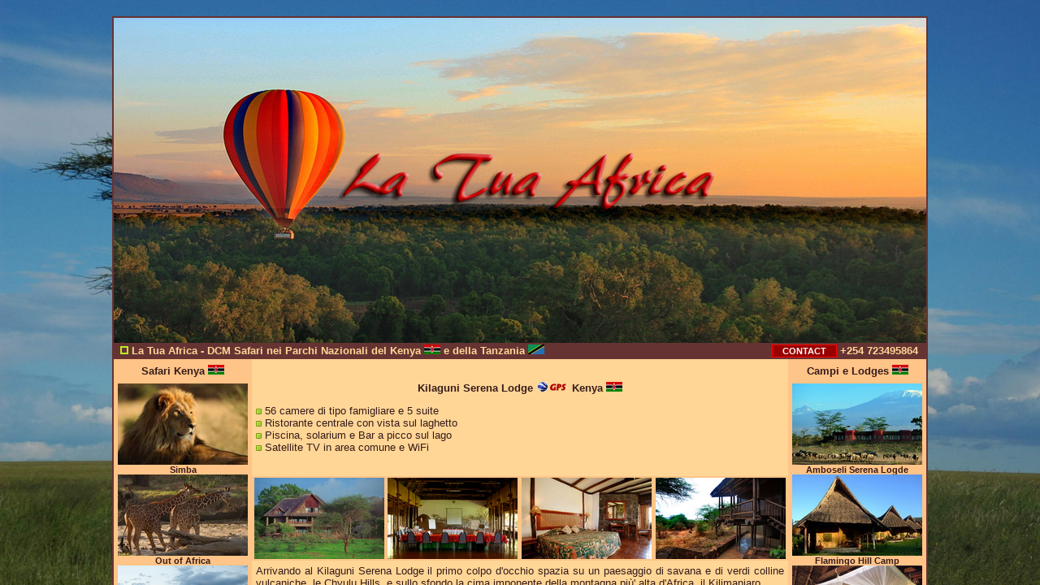

--- FILE ---
content_type: text/html
request_url: https://www.latuaafrica.org/KilaguniSerenaLodge.asp
body_size: 17888
content:
<html>
<head>
<title>La Tua Africa .:.  DCM Safari in Kenya e Tanzania. Paola Pajetta by PaolaSafaris - Tour Operator</title>
<meta name="keywords" content="La Tua Africa, Safari Kenya, Tanzania, Ngorongoro, Serengeti, Masai Mara, Tsavo Est, Tsavo Ovest, Amboseli, Lake Nakuru, Lake Naivasha, Samburu, Paola Pajetta">
<meta name="description" content="La Tua Africa, Safari in Kenya e Tanzania, Ngorongoro, Serengeti, Masai Mara, Tsavo Est, Tsavo Ovest, Amboseli, Lake Nakuru, Lake Naivasha, Samburu. In collaborazione con PaolaSafaris.com di Paola Pajetta">
<meta name="robots" content="index,follow">
<meta name="author" content="Abel Wakaam">
<meta name="copyright" content="Copyright www.LaTuaAfrica.org">
<meta http-equiv="imagetoolbar" content="no">
<link REL="SHORTCUT ICON" HREF="favicon.ico">
<link rel="stylesheet" type="text/css" href="color.css">
<script src="fixedbackground.js" type="text/javascript"></script>
<script type="text/javascript" src="slide.js"></script>
<script>
var immagini=new Array()
function preload()
{
     for (cont=0;cont<preload.arguments.length;cont++)
     {
          immagini[cont]=new Image()
          immagini[cont].src=preload.arguments[cont]
     }
}
preload("bgk.jpg")
</script>
</head>
<script type="text/javascript">
  var viewer = new PhotoViewer();
  viewer.add('/photo/kilaguni_00.jpg');
  viewer.add('/photo/kilaguni_01.jpg');
  viewer.add('/photo/kilaguni_03.jpg');
  viewer.add('/photo/kilaguni_04.jpg');
  viewer.add('/photo/kilaguniSerenaLodge_001.jpg');
  viewer.add('/photo/kilaguniSerenaLodge_002.jpg');
  viewer.add('/photo/kilaguniSerenaLodge_003.jpg');
  viewer.add('/photo/kilaguniSerenaLodge_004.jpg');
  viewer.add('/photo/kilaguniSerenaLodge_005.jpg');
  viewer.add('/photo/kilaguniSerenaLodge_006.jpg');
  viewer.add('/photo/kilaguniSerenaLodge_007.jpg');
  viewer.add('/photo/kilaguniSerenaLodge_008.jpg');
  viewer.add('/photo/kilaguniSerenaLodge_009.jpg');
  viewer.add('/photo/kilaguniSerenaLodge_010.jpg');
  viewer.add('/photo/kilaguniSerenaLodge_011.jpg');
  viewer.add('/photo/kilaguniSerenaLodge_012.jpg');
  viewer.add('/photo/kilaguniSerenaLodge_013.jpg');
  viewer.add('/photo/kilaguniSerenaLodge_014.jpg');
  viewer.add('/photo/kilaguniSerenaLodge_015.jpg');
  viewer.add('/photo/kilaguniSerenaLodge_016.jpg');
  viewer.add('/photo/kilaguniSerenaLodge_017.jpg');
  viewer.add('/photo/kilaguniSerenaLodge_018.jpg');
  viewer.add('/photo/kilaguniSerenaLodge_019.jpg');
  viewer.add('/photo/kilaguniSerenaLodge_020.jpg');
  viewer.add('/photo/kilaguniSerenaLodge_021.jpg');
</script>
<body onload="fixedBackground('bgk.jpg')" leftmargin="0" topmargin="0" marginwidth="0" marginheight="0">
<div align="center"> 
  <table width="100%" border="0" cellspacing="0" cellpadding="0">
    <tr>
      <td>
        <div align="center"><img src="null.gif" width="14" height="20"></div>
      </td>
    </tr>
  </table>
  <table width="1000" border="1" cellspacing="0" cellpadding="0" bordercolor="#663333" align="center">
    <tr> 
      <td valign="top" bgcolor="#ffd696"> 
        <div align="center"> 
          <table width="100%" border="0" cellspacing="0" cellpadding="0">
            <tr> 
              <td><table width="1000" border="0" cellspacing="0" cellpadding="0">
  <tr>
    <td><a href="http://www.latuaafrica.org"><img src="up.jpg" width="1000" height="400" border="0" alt="La Tua Africa - Safari in Kenya"></a></td>
  </tr>
</table>
</td>
            </tr>
          </table>
		  
<table width="100%" border="0" cellspacing="0" cellpadding="0" height="20">
  <tr> 
    <td bgcolor="#663333" width="69%"> 
      <div align="left"><b><font color="#ffd696"> <a href="modulo.asp"><img src="latuaafrica.gif" width="4" height="4" border="0"></a> 
        <a href="info.asp"><img src="icon_green.gif" width="10" height="10" border="0"></a> 
        La Tua Africa - DCM Safari nei Parchi Nazionali del Kenya <a href="kenya.asp"><img src="flag_kenya.jpg" width="20" height="12" border="0"></a> 
        e della Tanzania <a href="tanzania.asp"><img src="flag_tanzania.jpg" width="20" height="12" border="0"></a></font></b></div>
    </td>
    <td bgcolor="#663333" width="31%"> 
      <div align="right"><font color="#ffd696"> 
        <input type="button" value="CONTACT" onClick="location.href='modulo.asp'" onMouseOver="this.style.background='#BB0000'" onMouseOut="this.style.background='#990000'" style=" font-family: Verdana, Arial, Helvetica, sans-serif; background-color: #990000; color: #FFFFFF; font-size: 8pt; width: 80px; font-weight: bold; border: 1px ridge #FF0000" name="button">
        <b>+254 723495864<a href="admin.asp"><img src="latuaafrica.gif" width="10" height="10" border="0"></a> 
        </b></font></div>
    </td>
  </tr>
</table>
          

          <table width="100%" border="0" cellspacing="0" cellpadding="0">
            <tr>
              <td width="170" background="bgd.gif" valign="top"> 
                <div align="center">
                   
<table width="170" border="0" cellspacing="0" cellpadding="0">
  <tr>
    <td height="30">
      <div align="center"><b> Safari Kenya <a href="kenya.asp"><img src="flag_kenya.jpg" width="20" height="12" border="0" alt="Kenya"></a></b></div>
    </td>
  </tr>
</table>
<table class="menu" width="170" border="0" cellspacing="0" cellpadding="0">
  <tr> 
    <td> 
      <div align="center"><a href="safari_a.asp"><img src="photo/tsavo_est_00_i.jpg" width="160" height="100" border="0" alt="Safari Simba"></a></div>
    </td>
  </tr>
  <tr> 
    <td> 
      <div align="center"><b>Simba</b></div>
    </td>
  </tr>
  <tr> 
    <td> 
      <div align="center"><a href="safari_b.asp"><img src="photo/samburu_00_i.jpg" width="160" height="100" border="0" alt="Safari Out of Africa"></a></div>
    </td>
  </tr>
  <tr> 
    <td> 
      <div align="center"><b>Out of Africa</b></div>
    </td>
  </tr>
  <tr> 
    <td> 
      <div align="center"><a href="safari_c.asp"><img src="photo/tsavo_ovest_00_i.jpg" width="160" height="100" border="0" alt="Safari Hemingway"></a></div>
    </td>
  </tr>
  <tr> 
    <td> 
      <div align="center"><b>Hemingway</b></div>
    </td>
  </tr>
  <tr> 
    <td> 
      <div align="center"><a href="safari_d.asp"><img src="photo/kilimanjaro_00_i.jpg" width="160" height="100" border="0" alt="Safari Discovery"></a></div>
    </td>
  </tr>
  <tr> 
    <td> 
      <div align="center"><b>Discovery</b></div>
    </td>
  </tr>
  <tr> 
    <td> 
      <div align="center"><a href="safari_e.asp"><img src="photo/nakuru_00_i.jpg" width="160" height="100" border="0" alt="Safari Flamingo"></a></div>
    </td>
  </tr>
  <tr> 
    <td> 
      <div align="center"><b>Flamingo</b></div>
    </td>
  </tr>
  <tr> 
    <td> 
      <div align="center"><a href="safari_g.asp"><img src="photo/swara_safari.jpg" width="160" height="100" border="0" alt="Swara Safari"></a></div>
    </td>
  </tr>
  <tr> 
    <td> 
      <div align="center"><b>Swara </b></div>
    </td>
  </tr>
  <tr> 
    <td> 
      <div align="center"><a href="safari_f.asp"><img src="img_6.jpg" width="160" height="100" border="0" alt="Safari Dreaming of Africa"></a></div>
    </td>
  </tr>
  <tr> 
    <td> 
      <div align="center"><b>Dreaming of Africa</b></div>
    </td>
  </tr>
</table>

                </div>
              </td>
              <td height="400" valign="top"> 
                <div align="center"> 
                  <table width="100%" border="0" cellspacing="5" cellpadding="0">
                    <tr>
                      <td height="134"> 
                        <p align="center"><b>Kilaguni Serena Lodge <a href="gps/KilaguniSerenaLodge.kml"><img src="gps.gif" width="40" height="12" border="0" alt="GPS"></a> 
                          Kenya <a href="kenya.asp"><img src="flag_kenya.jpg" width="20" height="12" border="0" alt="Kenya"></a></b></p>
                        <p><img src="point.gif" width="7" height="7"> 56 camere 
                          di tipo famigliare e 5 suite<br>
                          <img src="point.gif" width="7" height="7"> Ristorante 
                          centrale con vista sul laghetto<br>
                          <img src="point.gif" width="7" height="7"> Piscina, 
                          solarium e Bar a picco sul lago<br>
                          <img src="point.gif" width="7" height="7"> Satellite 
                          TV in area comune e WiFi </p>
                          </td>
                    </tr>
                  </table>
				  <table width="100%" border="0" cellspacing="2" cellpadding="0" background="bgd.gif">
                    <tr> 
                      <td> 
                        <div align="center"><a href="javascript:void(viewer.show(0))"><img src="photo/kilaguni_00_i.jpg" width="160" height="100" border="0"></a></div>
                      </td>
                      <td> 
                        <div align="center"><a href="javascript:void(viewer.show(0))"><img src="photo/kilaguni_01_i.jpg" width="160" height="100" border="0"></a></div>
                      </td>
                      <td> 
                        <div align="center"><a href="javascript:void(viewer.show(0))"><img src="photo/kilaguni_03_i.jpg" width="160" height="100" border="0"></a></div>
                      </td>
                      <td> 
                        <div align="center"><a href="javascript:void(viewer.show(0))"><img src="photo/KilaguniSerenaLodge_004_i.jpg" width="160" height="100" border="0"></a></div>
                      </td>
                    </tr>
                  </table>
                  <table width="100%" border="0" cellspacing="5" cellpadding="0">
                    <tr>
                      <td valign="top"> 
                        <div> 
                          <p>Arrivando al Kilaguni Serena Lodge il primo colpo 
                            d'occhio spazia su un paesaggio di savana e di verdi 
                            colline vulcaniche, le Chyulu Hills, e sullo sfondo 
                            la cima imponente della montagna pi&ugrave;' alta 
                            d'Africa, il Kilimanjaro. </p>
                          <p>Questo classico lodge costruito in pietra (ricavata 
                            dagli affioramenti rocciosi di una vallata chiamata 
                            &quot;il luogo del giovane rinoceronte&quot;) si affaccia 
                            su una pozza d'acqua dove arrivano ogni giorno per 
                            abbeverarsi gruppi numerosi di elefanti, bufali e 
                            una grande variet&agrave; di gazzelle, impala d'acqua 
                            e zebre</p>
                          <p>E' una delle prime strutture alberghiere edificate 
                            in un Parco Nazionale. Il lodge &egrave; fresco, tranquillo 
                            e silenzioso, ed anche il punto ideale di partenza 
                            per i safari fotografici nel Parco Nazionale dello 
                            Tsavo Ovest. </p>
                          <p>La grande terrazza panoramica della zona ristorante 
                            e del bar permette di restare comodamente seduti ed 
                            ammirare lo stupendo scenario di colline ed animali 
                            che arrivano alla pozza d'acqua.</p>
                          <p>Le camere sono spaziose, dotate di bagno e di tutti 
                            i comforts nello stille della catena Serena Hotels. 
                            Alcune si affacciano con le loro verande direttamente 
                            sul laghetto, mentre altre godono della splendida 
                            vista delle colline vulcaniche Chyulu.</p>
                          <p>Da visitare nei dintorni, accompagnati dai rangers 
                            del Kenya Wildlife Service, escursioni trekking al 
                            vulcano e visite guidate alle Mzima Springs, un insieme 
                            di laghetti cristallini, alimentati dalle acque di 
                            fusione del monte Kilimanjaro, in cui nuotano molti 
                            ippopotami che possono essere avvistati da vicino 
                            attraverso un apposito osservatorio.<br>
                          </p>
                          </div>
                      </td>
                    </tr>
                  </table>
                  
                  <a href="javascript:self.history.go(-1)"><img src="freccia_sx.gif" width="15" height="15" border="0"></a></div>
              </td>
              <td width="170" background="bgd.gif" valign="top"> 
                <div align="center">
                   
<table width="170" border="0" cellspacing="0" cellpadding="0">
  <tr> 
    <td height="30"> 
      <div align="center"><b>Campi e Lodges <a href="kenya.asp"><img src="flag_kenya.jpg" width="20" height="12" border="0" alt="Kenya"></a></b></div>
    </td>
  </tr>
</table>
<table class="menu" width="170" border="0" cellspacing="0" cellpadding="0">
  <tr> 
    <td> 
      <div align="center"><a href="AmboseliSerenaLodge.asp"><img src="photo/amboseli_01_i.jpg" width="160" height="100" border="0" alt="Amboseli Serena Lodge"></a></div>
    </td>
  </tr>
  <tr> 
    <td> 
      <div align="center"><b>Amboseli Serena Logde</b></div>
    </td>
  </tr>
  <tr> 
    <td> 
      <div align="center"><a href="FlamingoHillCamp.asp"><img src="photo/flamingohill_00_i.jpg" width="160" height="100" border="0" alt="Flamingo Hill Camp"></a></div>
    </td>
  </tr>
  <tr> 
    <td> 
      <div align="center"><b>Flamingo Hill Camp</b></div>
    </td>
  </tr>
  <tr> 
    <td> 
      <div align="center"><a href="GaldessaCamp.asp"><img src="photo/galdessa_00_i.jpg" width="160" height="100" border="0" alt="Galdessa Camp"></a></div>
    </td>
  </tr>
  <tr> 
    <td> 
      <div align="center"><b>Galdessa Camp</b></div>
    </td>
  </tr>
  <tr> 
    <td> 
      <div align="center"><a href="KilaguniSerenaLodge.asp"><img src="photo/kilaguni_00_i.jpg" width="160" height="100" border="0" alt="Kilaguni Serena Lodge"></a></div>
    </td>
  </tr>
  <tr> 
    <td> 
      <div align="center"><b>Kilaguni Serena Lodge</b></div>
    </td>
  </tr>
  <tr> 
    <td> 
      <div align="center"><a href="ElephantPepperCamp.asp"><img src="photo/ElephantPepperCamp_00_i.jpg" width="160" height="100" alt="Elephant Pepper Camp" border="0"></a></div>
    </td>
  </tr>
  <tr> 
    <td> 
      <div align="center"><b>Elephant Pepper Camp</b></div>
    </td>
  </tr>
  <tr> 
    <td> 
      <div align="center"><a href="SamburuGameLodge.asp"><img src="photo/samburu_lodge_00_i.jpg" width="160" height="100" border="0" alt="Samburu Game Lodge"></a></div>
    </td>
  </tr>
  <tr> 
    <td> 
      <div align="center"><b>Samburu Game Lodge</b></div>
    </td>
  </tr>
  <tr>
    <td>
      <div align="center"><a href="LionsBluffLodge.asp"><img src="photo/LionsBluffLodge_00_i.jpg" width="160" height="100" border="0" alt="Lions Bluff Lodge"></a></div>
    </td>
  </tr>
  <tr>
    <td>
      <div align="center"><b>Lions Bluff Lodge</b></div>
    </td>
  </tr>
</table>

                </div>
              </td>
            </tr>
          </table>
        </div>
      </td>
    </tr>
    <tr>
      <td valign="top" height="20">
<table class="menu" width="100%" border="0" cellspacing="0" cellpadding="0">
  <tr> 
    <td bgcolor="#663333" height="20" width="180"> 
      <div align="center"><font color="#E1F4E1"><b><font color="#ffd696"> Visitatori: 
        476097 <img src="blinker.gif" width="3" height="3"></font></b></font></div>
    </td>
    <td bgcolor="#663333" height="20"> 
      <div align="center"><font color="#ffd696"><b> <img src="point.gif" width="7" height="7"> 
        La Tua Africa <img src="point.gif" width="7" height="7"></b></font></div>
    </td>
    <td bgcolor="#663333" height="20" width="180"> 
      <div align="center"><font color="#ffd696"><a href="http://www.esplorazione.net" target="_blank"><img src="latuaafrica.gif" width="10" height="10" border="0"></a> 
        &copy; <b>Abel Wakaam</b> <a href="http://www.rossoscarlatto.com" target="_blank"><img src="icon_green.gif" width="10" height="10" border="0"></a></font></div>
    </td>
  </tr>
</table>
</td>
    </tr>
  </table>
  <table width="100%" border="0" cellspacing="0" cellpadding="0">
    <tr> 
      <td> 
        <div align="center"><img src="null.gif" width="14" height="20"></div>
      </td>
    </tr>
  </table>
</div>
</body>
<script language="Javascript">
function disableSelection (element) { 
  if (typeof element.onselectstart!="undefined")
     element.onselectstart=function(){return false}
   else if (typeof element.style.MozUserSelect!="undefined")
     element.style.MozUserSelect="none";
   else
     element.onmousedown=function(){return false}
   element.style.cursor = "default"
 }
</script> 

<script language="Javascript">
   disableSelection(document.body);
   disableSelection(document.getElementById("Div"));
</script> 
<script language="javascript">
function click() 
{
if (event.button==2) 
{ alert('� Copyright 2019 Tutti i diritti riservati [www.LaTuaAfrica.org]') 
} 
} 
document.onmousedown=click 
</script>
<script language="javascript">
function click() 
{
if (event.button==2) 
{ alert('� Copyright 2019 Tutti i diritti riservati [www.LaTuaAfrica.org]') 
} 
} 
document.onmousedown=click 
</script>
<script language="JavaScript">
<!--
defaultStatus = "� Copyright 2019 Tutti i diritti riservati [www.LaTuaAfrica.org] "
//-->
</script>   
</html>


--- FILE ---
content_type: text/css
request_url: https://www.latuaafrica.org/color.css
body_size: 1046
content:
#BARRA
{
    overflow: Auto;
    background-color: #ffd696;
    color: #000000;
    font: Normal 12px Verdana;
    width: 650px;
    height: 130px;
    margin: 0px;
    padding: 2px;
    border: Solid 0px #000000;
    scrollbar-base-color: #663333;
    scrollbar-arrow-color: #ffd696;
    scrollbar-track-color: #ffd696;

}
body{
	 scrollbar-base-color:#663333;
	 scrollbar-arrow-color:#ffd696;
	 font-family : verdana, Arial, Helvetica, sans-serif;
     text-align: justify;
	 font-size : 10pt;
     color : #361B1B;
     }

TABLE{
     font-family : verdana, Arial, Helvetica, sans-serif;
     text-align: justify;
	 font-size : 10pt;
     color : #361B1B;
     }
.Menu{
     font-family : verdana, Arial, Helvetica, sans-serif;
	 font-size : 8pt;
     color : #361B1B;
     }
.Title{
     font-family : verdana, Arial, Helvetica, sans-serif;
	 font-size : 11pt;
     color : #361B1B;
     }		
A:link
	{
	COLOR: #361B1B 
	FONT-WEIGHT: bold; 
	TEXT-DECORATION: none;
	}

A:visited 
	{
	COLOR: #361B1B; 
	FONT-WEIGHT: bold; 
	TEXT-DECORATION: none;
	}

A:hover 
	{
	COLOR: #361B1B; 
	FONT-WEIGHT: bold; 
	TEXT-DECORATION: underline;
	}

a
	{
	z-index:10;
	}





--- FILE ---
content_type: application/javascript
request_url: https://www.latuaafrica.org/fixedbackground.js
body_size: 730
content:

  var backgroundset=false;   // do not change, for internal use only

  function fixedBackground(url)
  {
    if(!backgroundset)
    {
      document.body.style.overflow = 'hidden';
      document.body.style.padding  = '0px';
      document.body.style.margin   = '0px';

      var overlay = document.createElement('DIV');
      overlay.style.position    = 'absolute';
      overlay.style.top         = '0px';
      overlay.style.left        = '0px';
      overlay.style.height      = '100%';
      overlay.style.width       = '100%';
      overlay.style.overflow    = 'auto';

      overlay.innerHTML         = document.body.innerHTML;
      document.body.innerHTML   = '<img id="background" height="100%"  width="100%" src="' + url + '" style="left: 0; bottom: 0; right: 0; top: 0; z-index: 0" />';

      document.body.appendChild(overlay);

      backgroundset=true;
    }
    else
      background.src=url;
  }


--- FILE ---
content_type: application/javascript
request_url: https://www.latuaafrica.org/slide.js
body_size: 13671
content:

var MESSAGES = {
  "format.date":                     "dd/MM/yyyy",
  "format.time":                     "h:mm a",

  "photoviewer.toolbar.first":       "Go to Start (Home)",
  "photoviewer.toolbar.prev":        "Previous Photo (Left arrow)",
  "photoviewer.toolbar.slideShow":   "Start/Pause Slide Show (Space)",
  "photoviewer.toolbar.next":        "Next Photo (Right arrow)",
  "photoviewer.toolbar.last":        "Go to End (End)",
  "photoviewer.toolbar.email":       "Email Photo",
  "photoviewer.toolbar.permalink":   "Link to Photo",
  "photoviewer.toolbar.close":       "Close (Esc)",
  "photoviewer.email.subject.photo": "Photo",

  "gallery.nophotos":                "No photos",
  "gallery.thumbs.start":            "Start",
  "gallery.thumbs.end":              "End",
  "gallery.toolbar.first":           "First Photo",
  "gallery.toolbar.prev":            "Previous Photo",
  "gallery.toolbar.view":            "View Photo",
  "gallery.toolbar.next":            "Next Photo",
  "gallery.toolbar.last":            "Last Photo",
  "gallery.view.full":               "Maximize Window",
  "gallery.view.photo":              "Show Photo Only",
  "gallery.view.text":               "Show Description Only",
  "gallery.view.close":              "Close Window"
};

var agent=navigator.userAgent.toLowerCase();var IE=(agent.indexOf("msie")!=-1&&agent.indexOf("opera")==-1);var IE7=(agent.indexOf("msie 7")!=-1);var IE8=(agent.indexOf("msie 8")!=-1);var OPERA=(agent.indexOf("opera")!=-1);var SAFARI=(agent.indexOf("safari")!=-1);var FIREFOX=(agent.indexOf("gecko")!=-1);var STRICT_MODE=(document.compatMode=="CSS1Compat");var _DOMAIN=undefined;var GALLERY_W=650;var GALLERY_H=530;if(USE_GOOGLE_MAPS==undefined){var USE_GOOGLE_MAPS=true;}
var USE_OLD_MAPS=!USE_GOOGLE_MAPS;var TESTING=false;var log=getLogger();if(document.location.href.indexOf("#jslog")!=-1)
log.enable();function Logger(){this.enable=loggerEnable;this.clear=loggerClear;this.log=loggerLog;this.debug=loggerDebug;this.info=loggerInfo;this.error=loggerError;var console=undefined;try{console=document.createElement("textarea");console.style.display="none";console.style.position="absolute";console.style.right="2px";console.style.bottom="2px";console.style.width="23em";console.style.height="40em";console.style.fontFamily="monospace";console.style.fontSize="9px";console.style.color="#000000";setOpacity(console,0.7);console.border="1px solid #808080";console.ondblclick=clearLogger;}catch(e){}
this.console=console;this.enabled=false;this.logTimeStart=getTimeMillis();}
function getLogger(){var log=undefined;var win=window;while(log==undefined){try{log=win.document.log;}catch(e){break;}
if(win==win.parent)
break;win=win.parent;}
if(log==undefined){log=new Logger();document.log=log;}
return log;}
function clearLogger(){getLogger().clear();}
function loggerEnable(){if(this.enabled||this.console==undefined)
return;if(window.document.body!=undefined){window.document.body.appendChild(this.console);this.console.style.display="";this.enabled=true;}}
function loggerDebug(msg){this.log("DEBUG",msg);}
function loggerInfo(msg){this.log("INFO",msg);}
function loggerError(msg,e){this.log("ERROR",msg,e);}
function loggerLog(level,msg,e){if(!this.enabled||this.console==undefined)
return;var millis=(getTimeMillis()-this.logTimeStart)+"";while(millis.length<6)
millis+=" ";var m=millis+" ";if(msg!=undefined)
m+=msg+" ";if(e!=undefined)
m+=e.name+": "+e.message;this.console.value+=m+"\n";}
function loggerClear(){if(!this.enabled||this.console==undefined)
return;this.console.value="";}
function getTimeMillis(){var t=new Date();return Date.UTC(t.getFullYear(),t.getMonth(),t.getDay(),t.getHours(),t.getMinutes(),t.getSeconds(),t.getMilliseconds());}
function getEvent(event){return(event!=undefined?event:window.event);}
function preventDefault(event){if(event.stopEvent)
event.stopEvent();if(event.preventDefault){event.preventDefault();event.stopPropagation();}else{event.returnValue=false;event.cancelBubble=true;}}
function getEventTarget(event){if(event==undefined)
return undefined;if(event.srcElement!=undefined)
return event.srcElement;else
return event.target;}
function getMousePosition(event){event=getEvent(event);var scrollLeft=window.pageXOffset;if(scrollLeft==undefined||scrollLeft===0)
scrollLeft=window.document.documentElement.scrollLeft;if(scrollLeft==undefined||scrollLeft===0)
scrollLeft=window.document.body.scrollLeft;var scrollTop=window.pageYOffset;if(scrollTop==undefined||scrollTop===0)
scrollTop=window.document.documentElement.scrollTop;if(scrollTop==undefined||scrollTop===0)
scrollTop=window.document.body.scrollTop;var x=event.clientX+scrollLeft;var y=event.clientY+scrollTop;return{x:x,y:y};}
function getResponse(url,async,getXML,callback,data){var req=undefined;try{req=new ActiveXObject("Msxml2.XMLHTTP");}catch(e1){try{req=new ActiveXObject("Microsoft.XMLHTTP");}catch(e2){req=new XMLHttpRequest();}}
if(req==undefined){log.error("Failed to initialize XML/HTTP");return undefined;}
req.open("GET",url,async);if(!async){req.send(undefined);if(req.readyState!=4){log.error("Request failed: "+req.readyState);return undefined;}
if(!getXML)
return req.responseText;else
return req.responseXML;}else{pollResponse(req,callback,data);req.send(undefined);return undefined;}}
function pollResponse(req,callback,data){if(req.readyState!=4)
window.setTimeout(function(){pollResponse(req,callback,data);},100);else
callback(req,data);}
function getDOMLocation(node){var x=node.offsetLeft;var y=node.offsetTop;while(node.offsetParent){x=x+node.offsetParent.offsetLeft;y=y+node.offsetParent.offsetTop;if(node==document.getElementsByTagName('body')[0]){break;}else{node=node.offsetParent;}}
return{x:x,y:y};}
function getElementsByTagName(node,tag){if(node==undefined)
return undefined;if(IE){return node.getElementsByTagName(tag);}
if(tag.indexOf(":")!=-1){tag=tag.split(":")[1];}
return node.getElementsByTagNameNS("*",tag);}
function getFirstElementsValue(node,tag){if(node==undefined)
return undefined;var nodes=getElementsByTagName(node,tag);if(nodes.length===0)
return undefined;else
return getElementValue(nodes[0]);}
function findDOMElement(id){var el=undefined;var win=window;while(el==undefined){try{el=win.document.getElementById(id);}catch(e){break;}
if(win===win.parent){break;}
win=win.parent;}
return el;}
function getElementValue(node){var i;var val="";for(i=0;i<node.childNodes.length;i++){if(node.childNodes[i].nodeValue!==null)
val+=node.childNodes[i].nodeValue;}
return val;}
function trim(str){if(str==undefined)
return undefined;return str.replace(/^\s*([\s\S]*\S+)\s*$|^\s*$/,'$1');}
function trimToLen(str,len){if(str==undefined){return undefined;}
if(str.length>len){str=str.substring(0,len)+"...";}
return str;}
function getRootWindow(){var win=window;while(win!=undefined){try{if(win===win.parent){break;}else if(win.parent!=undefined&&win.parent.document.location.href.indexOf("/selenium-server/")!=-1){break;}
win=win.parent;}catch(e){win.permissionDenied=true;break;}}
return win;}
function getURLParams(){var i,params=[];var url=window.location.search;if(url==undefined||url.length===0)
return undefined;url=url.substring(1);var namevals=url.replace(/\+/g," ").split("&");for(i=0;i<namevals.length;i++){var name,val;var pos=namevals[i].indexOf("=");if(pos!=-1){name=namevals[i].substring(0,pos);try
{val=decodeURIComponent(namevals[i].substring(pos+1));}
catch(e)
{val=unescape(namevals[i].substring(pos+1));}}else{name=namevals[i];val=undefined;}
params[name]=val;}
return params;}
function joinLists(list1,list2){var i;var size=0;var result=[];if(list1!=undefined&&list1.length>0){for(i=0;i<list1.length;i++)
result[i]=list1[i];size=list1.length;}
if(list2!=undefined&&list2.length>0){for(i=0;i<list2.length;i++)
result[i+size]=list2[i];}
return result;}
function setCookie(name,value,expire){var expiry=(expire==undefined)?"":("; expires="+expire.toGMTString());document.cookie=name+"="+value+expiry;}
function getCookie(name){if(document.cookie==undefined||document.cookie.length===0)
return undefined;var search=name+"=";var index=document.cookie.indexOf(search);if(index!=-1){index+=search.length;var end=document.cookie.indexOf(";",index);if(end==-1)
end=document.cookie.length;return unescape(document.cookie.substring(index,end));}}
function removeCookie(name){var today=new Date();var expires=new Date();expires.setTime(today.getTime()-1);setCookie(name,"",expires);}
function getMessage(id){if(MESSAGES[id]==undefined){return"("+id+")";}else{return MESSAGES[id];}}
function localizeNodeAttribs(node){var i;if(node==undefined)
return;if(node.alt!=undefined&&node.alt.indexOf("#")===0){node.alt=getMessage(node.alt.substring(1));}
if(node.title!=undefined&&node.title.indexOf("#")===0){node.title=getMessage(node.title.substring(1));}
if(node.childNodes!=undefined){for(i=0;i<node.childNodes.length;i++){localizeNodeAttribs(node.childNodes[i]);}}}
function padNumber(n,pad){n=n+"";while(n.length<pad){n="0"+n;}
return n;}
function isArray(obj){if(obj instanceof Array)
return true;else
return false;}
function simpleDateFormatter(date,pattern){var d=pattern;d=d.replace(/yyyy/g,date.getFullYear());d=d.replace(/yy/g,padNumber(date.getFullYear()%100,2));d=d.replace(/MM/g,padNumber(date.getMonth()+1,2));d=d.replace(/M/g,date.getMonth()+1);d=d.replace(/dd/g,padNumber(date.getDate(),2));d=d.replace(/d/g,date.getDate());d=d.replace(/HH/g,padNumber(date.getHours(),2));d=d.replace(/H/g,date.getHours());d=d.replace(/hh/g,padNumber(date.getHours()%12,2));d=d.replace(/h/g,date.getHours()%12);d=d.replace(/mm/g,padNumber(date.getMinutes(),2));d=d.replace(/m/g,date.getMinutes());d=d.replace(/ss/g,padNumber(date.getSeconds(),2));d=d.replace(/s/g,date.getSeconds());var am=(date.getHours()<12?"AM":"PM");d=d.replace(/a/g,am);return d;}
function formatDateTime(date){if(date==undefined)
return undefined;return formatDate(date)+" "+formatTime(date);}
function formatDate(date){var datePattern=getMessage("format.date");return simpleDateFormatter(date,datePattern);}
function formatTime(date){var timePattern=getMessage("format.time");return simpleDateFormatter(date,timePattern);}
function parseISOTime(strTime){if(strTime==undefined)
return undefined;var isoRE=/^(\d{4})-(\d\d)-(\d\d)T(\d\d):(\d\d):(\d\d)(\.\d{3})?([Z+-])?(\d\d)?:?(\d\d)?$/;if(!isoRE.test(strTime)){return undefined;}else{return new Date(RegExp.$1,RegExp.$2-1,RegExp.$3,RegExp.$4,RegExp.$5,RegExp.$6);}}
function setOpacity(elt,opacity){if(IE){elt.style.filter="alpha(opacity="+parseInt(opacity*100)+")";}
elt.style.KhtmlOpacity=opacity;elt.style.opacity=opacity;}
function validCoordinates(lat,lon){if(Math.abs(lat)>90||Math.abs(lon)>180){return false;}
if(lat===0.0&&lon===0.0){return false;}
return true;}
function isHosted(){var host=document.location.host;if(host==undefined)
host="";return((host.indexOf("triptracker.net")==-1||host.indexOf("slideshow.triptracker.net")!=-1)&&host.indexOf("rtvslo.si")==-1&&host!="localhost"&&!checkDomain());}
function checkDomain(){try{if(_DOMAIN==undefined)
return false;var protocol=document.location.protocol;if(protocol==undefined)
protocol="http:";var host=document.location.host;if(host==undefined)
host="";host=host.toLowerCase();if(protocol.toLowerCase().indexOf("file")===0){return true;}
var pos=host.lastIndexOf(":");if(pos!=-1){host=host.substring(0,pos);}
if(host.indexOf("www.")===0){host=host.substring(4);}
if(host===""||host=="localhost"||host=="127.0.0.1")
return true;var domain=_DOMAIN.toLowerCase();pos=domain.indexOf("://");if(pos!=-1){domain=domain.substring(pos+3);}
pos=domain.indexOf("/");if(pos!=-1){domain=domain.substring(0,pos);}
if(domain.indexOf("www.")===0){domain=domain.substring(4);}
if(host==domain){return true;}else if(new RegExp(domain).test(host)){return true;}
return false;}catch(e){return true;}}
function getWindowSize(win){var availW=win.innerWidth;if(availW==undefined||availW===0||isNaN(availW))
availW=win.document.documentElement.clientWidth;if(availW==undefined||availW===0||isNaN(availW))
availW=win.document.body.clientWidth;var availH=win.innerHeight;if(availH==undefined||availH===0||isNaN(availH))
availH=win.document.documentElement.clientHeight;if(availH==undefined||availH===0||isNaN(availH))
availH=win.document.body.clientHeight;return{w:availW,h:availH};}
function getDocumentSize(win){var winSize=getWindowSize(win);var scrollPos=getScrollPos(win);var w=winSize.w+scrollPos.left;var h=winSize.h+scrollPos.top;w=Math.max(w,win.document.body.offsetWidth);h=Math.max(h,win.document.body.offsetHeight);w=Math.max(w,win.document.body.scrollWidth);h=Math.max(h,win.document.body.scrollHeight);return{w:w,h:h};}
function getScrollPos(win){var scrollTop=win.pageYOffset;if(scrollTop==undefined||scrollTop===0)
scrollTop=win.document.documentElement.scrollTop;if(scrollTop==undefined||scrollTop===0)
scrollTop=win.document.body.scrollTop;var scrollLeft=win.pageXOffset;if(scrollLeft==undefined||scrollLeft===0)
scrollLeft=win.document.documentElement.scrollLeft;if(scrollLeft==undefined||scrollLeft===0)
scrollLeft=win.document.body.scrollLeft;return{top:scrollTop,left:scrollLeft};}
var CLEAR_EVENTS=["onclick","ondblclick","onkeydown","onkeypress","onmousedown","onmouseup","onmousemove","onmouseover","onmouseout","onmousewheeldown","oncontextmenu"];function clearEvents(){var i,j;var count=0;if(document.all==undefined)
return;for(i=0;i<document.all.length;i++){for(j=0;j<CLEAR_EVENTS.length;j++){var event=document.all[i][CLEAR_EVENTS[j]];if(event!=undefined){document.all[i][CLEAR_EVENTS[j]]=null;count++;}}}}
if(window.attachEvent)
window.attachEvent("onunload",clearEvents);function getGallery(){var gallery=undefined;var win=window;while(gallery==undefined){try{gallery=win.document.gallery;}catch(e){break;}
var tmpWin=win;win=win.parent;if(tmpWin===win){break;}}
return gallery;}
function getMap(){if(this.map!=undefined)
return this.map;try{if(document.map!=undefined)
return document.map;}catch(e){}
try{if(window.parent.document.map!=undefined)
return window.parent.document.map;}catch(e){}
return undefined;}
function viewerCloseCallback(photoIndex){var i,j,n=0;var gallery=getGallery();for(i=0;i<gallery.sets.length;i++){for(j=0;j<gallery.sets[i].photos.length;j++){var p=gallery.sets[i].photos[j];if(p==undefined||p.orig==undefined||p.orig.src==undefined)
continue;if(n==photoIndex){gallery.setIndex=i;gallery.photoIndex=j;gallery.renderPhotos();gallery.win.focus();return;}
n++;}}}
var VIEWER_INDEX=0;var SLIDE_DURATION=6000;var SLIDE_OFFSET=50;var SLIDE_PHOTOS=true;var FADE_BORDER=false;var FADE_STEPS=10;var MOVE_STEP=1;var PRELOAD_TIMEOUT=60000;var BORDER_WIDTH=5;var FONT_SIZE=10;var LINE_HEIGHT="0.7em";var OFFSET_LEFT=0;var OFFSET_TOP=0;var REST_URL="/rest/";var P_IMG_ROOT="http://www.latuaafrica.org";var TOOLBAR_IMG="toolbar.png";var TOOLBAR_IMG_RUNNING="toolbar2.png";var TOOLBAR_IMG_BACK="toolbar-back";var TOOLBAR_IMG_MASK="toolbar-mask.png";var TOOLBAR_IMG_LOADING="loading-anim.gif";var TOOLBAR_W=440;var TOOLBAR_H=75;var TOOLBAR_IMG_W=420;var TOOLBAR_IMG_H=44;var TOOLBAR_LINK="http://www.esplorazione.net";var TOOLBAR_OPACITY=0.7;var TOOLBAR_FONT_COLOR="#c0c0c0";var TOOLBAR_FONT_STYLE="tahoma, verdana, arial, helvetica, sans-serif";var BYLINE_FONT_COLOR=TOOLBAR_FONT_COLOR;var BYLINE_FONT_STYLE=TOOLBAR_FONT_STYLE;var BYLINE_POSITION_RIGHT=5;var BYLINE_POSITION_BOTTOM=5;var VIEWER_ID_PREFIX="PhotoViewer";var VIEWER_ID_BACK=VIEWER_ID_PREFIX+"Back";var VIEWER_ID_TOOLBAR=VIEWER_ID_PREFIX+"Toolbar";var VIEWER_ID_TOOLBAR_MAP=VIEWER_ID_PREFIX+"ToolbarMap";var VIEWER_ID_TOOLBAR_IMG=VIEWER_ID_PREFIX+"ToolbarImg";var VIEWER_ID_LOADING=VIEWER_ID_PREFIX+"Loading";var VIEWER_ID_TIME=VIEWER_ID_PREFIX+"Time";var VIEWER_ID_TITLE=VIEWER_ID_PREFIX+"Title";var VIEWER_ID_BYLINE=VIEWER_ID_PREFIX+"Byline";var VIEWER_ID_PHOTO=VIEWER_ID_PREFIX+"Photo";var VIEWER_ID_CTXMENU=VIEWER_ID_PREFIX+"CtxMenu";var TITLE_MAX_LENGTH=140;var MAX_PRELOAD=3;var TOOLBAR_IMG_LOADING_LEFT=273;var TOOLBAR_IMG_LOADING_TOP=24;function PhotoViewer(win,handleKeys){this.setImageRoot=setImageRoot;this.add=addPhoto;this.show=showPhoto;this.close=closePhoto;this.randomize=randomize;this.isShown=isPhotoShown;this.setBackground=setPhotoBackground;this.setShowToolbar=setShowToolbar;this.setToolbarImage=setToolbarImage;this.setShowCallback=setShowCallback;this.setCloseCallback=setCloseCallback;this.setEndCallback=setEndCallback;this.setLoading=setPhotoLoading;this.addBackShade=addBackShade;this.addToolbar=addToolbar;this.addCaptions=addCaptions;this.addByLine=addByLine;this.addBylineCaption=addBylineCaption;this.next=nextPhoto;this.prev=prevPhoto;this.first=firstPhoto;this.last=lastPhoto;this.slideShow=slideShow;this.slideShowStop=slideShowStop;this.startSlideShow=startSlideShow;this.handleKey=viewerHandleKey;this.checkStartFragmentIdentifier=checkStartFragmentIdentifier;this.checkStopFragmentIdentifier=checkStopFragmentIdentifier;this.setStartFragmentIdentifier=setStartFragmentIdentifier;this.setStopFragmentIdentifier=setStopFragmentIdentifier;this.email=emailPhoto;this.favorite=favoritePhoto;this.permalink=linkPhoto;this.setBackgroundColor=setBackgroundColor;this.setBorderWidth=setBorderWidth;this.setSlideDuration=setSlideDuration;this.disablePanning=disablePanning;this.enablePanning=enablePanning;this.disableFading=disableFading;this.enableFading=enableFading;this.disableShade=disableShade;this.enableShade=enableShade;this.enablePhotoFading=enablePhotoFading;this.disablePhotoFading=disablePhotoFading;this.setShadeColor=setShadeColor;this.setShadeOpacity=setShadeOpacity;this.setFontSize=setFontSize;this.setFont=setFont;this.enableAutoPlay=enableAutoPlay;this.disableAutoPlay=disableAutoPlay;this.enableEmailLink=enableEmailLink;this.disableEmailLink=disableEmailLink;this.enablePhotoLink=enablePhotoLink;this.disablePhotoLink=disablePhotoLink;this.setOnClickEvent=setOnClickEvent;this.setPhotoOnClickEvent=setPhotoOnClickEvent;this.setOnRightclickEvent=setOnRightclickEvent;this.enableLoop=enableLoop;this.disableLoop=disableLoop;this.enableToolbarAnimator=enableToolbarAnimator;this.disableToolbarAnimator=disableToolbarAnimator;this.enableToolbar=enableToolbar;this.disableToolbar=disableToolbar;this.setControlsImageMap=setControlsImageMap;this.setOverrideToolbarStyles=setOverrideToolbarStyles;this.setNoPadding=setNoPadding;this.getPhoto=getPhoto;this.getPhotoIndex=getPhotoIndex;this.fadePhoto=fadePhoto;this.hideOverlappingElements=hideOverlappingElements;this.showOverlappingElements=showOverlappingElements;this.addContextMenu=addContextMenu;this.setEmailAddress=setEmailAddress;this.id=VIEWER_ID_PREFIX+VIEWER_INDEX;VIEWER_INDEX++;this.photos=[];this.index=0;this.win=(win!=undefined?win:window);this.shown=false;this.showToolbar=true;this.backgroundColor="#000000";this.shadeColor="#000000";this.shadeOpacity=0.7;this.borderColor="#000000";this.shadeColor="#000000";this.shadeOpacity=0.7;this.borderWidth=BORDER_WIDTH;this.backgroundShade=true;this.fadePhotos=true;this.manualFadePhotos=false;this.autoPlay=false;this.enableEmailLink=false;this.isEnablePhotoLink=false;this.slideDuration=SLIDE_DURATION;this.panPhotos=SLIDE_PHOTOS;this.fontSize=FONT_SIZE;this.font=undefined;if((handleKeys==undefined||handleKeys)&&!VIEWER_KEY_EVENT_ADDED){if(this.win.addEventListener){this.win.addEventListener("keydown",viewerHandleKey,false);}else{this.win.document.attachEvent("onkeydown",viewerHandleKey);}
VIEWER_KEY_EVENT_ADDED=true;}
this.win.document.viewer=this;if(OPERA)
this.disableFading();}
var VIEWER_KEY_EVENT_ADDED=false;function PhotoImg(id,src,w,h,time,title,byline,link){this.id=id;this.src=src;this.w=parseInt(w,10);this.h=parseInt(h,10);this.time=time;this.title=title;this.byline=byline;this.link=link;}
function getViewer(){var viewer=undefined;var win=window;while(viewer==undefined){try{viewer=win.document.viewer;}catch(e){break;}
if(win===win.parent){break;}
win=win.parent;}
return viewer;}
function setImageRoot(root){P_IMG_ROOT=root;}
function addPhoto(photo,title,time,byline,link){var type=typeof photo;if(typeof photo=="string"){photo=new PhotoImg(undefined,photo,undefined,undefined,time,title,byline,link);}
this.photos.push(photo);}
function randomize(){var o=this.photos;for(var j,x,i=o.length;i;j=parseInt(Math.random((new Date()).getSeconds())*i,10),x=o[--i],o[i]=o[j],o[j]=x);}
function setPhotoBackground(color,border,doShade){if(color!=undefined)
this.backgroundColor=color;if(border!=undefined)
this.borderColor=border;if(doShade!=undefined)
this.backgroundShade=doShade;}
function setPhotoLoading(isLoading){this.isLoading=isLoading;var elt=this.win.document.getElementById(VIEWER_ID_LOADING);if(elt==undefined)
return;elt.style.display=isLoading?"":"none";}
function setBackgroundColor(color){this.backgroundColor=color;this.borderColor=color;}
function setBorderWidth(width){this.borderWidth=width;}
function setSlideDuration(duration){this.slideDuration=duration;}
function disableShade(){this.backgroundShade=false;}
function enableShade(){this.backgroundShade=true;}
function setShadeColor(color){this.shadeColor=color;}
function setShadeOpacity(opacity){this.shadeOpacity=opacity;}
function disableFading(){this.fadePhotos=false;}
function enableFading(){this.fadePhotos=true;}
function disablePanning(){this.panPhotos=false;}
function enablePanning(){this.panPhotos=true;}
function enablePhotoFading(){this.manualFadePhotos=true;}
function disablePhotoFading(){this.manualFadePhotos=false;}
function setFontSize(size){this.fontSize=size;}
function setFont(font){this.font=font;}
function enableAutoPlay(){this.autoPlay=true;}
function disableAutoPlay(){this.autoPlay=false;}
function enableEmailLink(){this.enableEmailLink=true;}
function disableEmailLink(){this.enableEmailLink=false;}
function enablePhotoLink(){this.isEnablePhotoLink=true;}
function disablePhotoLink(){this.isEnablePhotoLink=false;}
function setOnClickEvent(newfunc){this.customOnClickEvent=newfunc;}
function setPhotoOnClickEvent(newfunc){this.photoOnClickEvent=newfunc;}
function setOnRightclickEvent(newfunc){this.customOnRightclickEvent=newfunc;}
function enableLoop(){this.loop=true;}
function disableLoop(){this.loop=false;}
function enableToolbar(){this.showToolbar=true;}
function disableToolbar(){this.showToolbar=false;}
function enableToolbarAnimator(){this.toolbarAnimator=new ToolbarAnimator(this);}
function disableToolbarAnimator(){if(this.toolbarAnimator!=undefined){this.toolbarAnimator.reset();this.toolbarAnimator=undefined;}}
function setControlsImageMap(imagemap){this.customImageMap=imagemap;}
function setOverrideToolbarStyles(overrideToolbarStyles){this.overrideToolbarStyles=overrideToolbarStyles;}
function setNoPadding(nopadding){this.nopadding=nopadding;}
function setEmailAddress(address){this.emailAddress=address;}
function getPhoto(){return this.photos[this.index];}
function getPhotoIndex(src){if(!src||src.length===0)return-1;for(var i=0;i<this.photos.length;i++){if(this.photos[i].src==src)return i;}
return-1;}
function showPhoto(index,cropWidth,opacity){if(this.photos.length===0){return true;}
if(getRootWindow().permissionDenied&&this.badgeMode==undefined&&!getRootWindow().livemode){this.setStartFragmentIdentifier(index);return true;}
if(index!=undefined)
this.index=index;if(this.index<0||this.index>=this.photos.length){log.error("Invalid photo index");return true;}
var doc=this.win.document;var firstShow=false;if(!this.shown){firstShow=true;doc.viewer=this;try{this.hideOverlappingElements();}catch(e){}}
var zIndex=16384;var winSize=getWindowSize(this.win);var availW=winSize.w-(this.nopadding?this.borderWidth*2:20);var availH=winSize.h-(this.nopadding?this.borderWidth*2:20);var scrollPos=getScrollPos(this.win);var scrollLeft=scrollPos.left;var scrollTop=scrollPos.top;this.addBackShade(zIndex);this.addByLine(zIndex);this.addBylineCaption();if(this.showToolbar){this.addToolbar(availW,zIndex);this.addCaptions();}
var photo=this.photos[this.index];if(isNaN(photo.w)||isNaN(photo.h)){if(photo.preloadImage!=undefined){if(isNaN(photo.w)&&photo.preloadImage.width>0)
photo.w=photo.preloadImage.width;if(isNaN(photo.h)&&photo.preloadImage.height>0)
photo.h=photo.preloadImage.height;}else{this.index--;this.next();return false;}}
if(isNaN(photo.w)||isNaN(photo.h)){this.index--;this.next();return false;}
this.shown=true;var offset=(this.nopadding?0:20);var pw=-1;var ph=-1;if(parseInt(photo.w)>availW||parseInt(photo.h)>availH){if(parseInt(photo.w)/availW>parseInt(photo.h)/availH){pw=availW-offset;ph=parseInt(pw*photo.h/photo.w);}else{ph=availH-offset;pw=parseInt(ph*photo.w/photo.h);}}else{pw=parseInt(photo.w);ph=parseInt(photo.h);}
if(pw<=0||ph<=0){if(!this.showToolbar)
throw"Missing photo dimension";}
if(cropWidth==undefined)
cropWidth=0;var photoDiv=doc.createElement("div");photoDiv.id=VIEWER_ID_PHOTO;photoDiv.style.visibility="hidden";photoDiv.style.position="absolute";photoDiv.style.zIndex=zIndex;photoDiv.style.overflow="hidden";photoDiv.style.border=this.borderWidth+"px solid "+this.borderColor;photoDiv.style.textAlign="center";photoDiv.style.backgroundColor=this.backgroundColor;var photoElt=doc.createElement("img");photoElt.style.visibility="hidden";photoElt.style.position="relative";photoElt.style.backgroundColor=this.backgroundColor;photoElt.style.border="none";photoElt.style.cursor="pointer";photoElt.style.zIndex=(parseInt(photoDiv.style.zIndex)+1)+"";photoElt.onclick=this.photoOnClickEvent?this.photoOnClickEvent:onClickEvent;photoElt.oncontextmenu=onContextMenuEvent;if(opacity!=undefined&&this.fadePhotos){var fadeElt=(FADE_BORDER?photoDiv:photoElt);setOpacity(fadeElt,opacity);}
var left=parseInt((availW-pw)/2)+(this.nopadding?0:OFFSET_LEFT);photoDiv.style.left=(left+scrollLeft+cropWidth/2)+"px";var top=parseInt((availH-ph)/2)+(this.nopadding?0:OFFSET_TOP);photoDiv.style.top=(top+scrollTop)+"px";photoElt.style.visibility="hidden";photoDiv.style.width=(pw-cropWidth>0?pw-cropWidth:pw)+"px";photoDiv.style.height=ph+"px";photoElt.style.width=pw+"px";photoElt.style.height=ph+"px";photoElt.src=photo.src;photoDiv.style.visibility="visible";photoElt.style.visibility="visible";var viewer=this;var showPhotoFinish=function(){if(viewer.manualFadePhotos&&viewer.viewerFading){var fadeElt=(FADE_BORDER?photoDiv:photoElt);setOpacity(fadeElt,0);}
photoDiv.appendChild(photoElt);doc.body.appendChild(photoDiv);if(viewer.photoDiv!=undefined){try{doc.body.removeChild(viewer.photoDiv);}catch(e){}}
viewer.photoDiv=photoDiv;viewer.photoImg=photoElt;viewer.setLoading(false);if(viewer.showCallback&&(firstShow||(viewer.slideShowRunning&&!viewer.fadePhotos)||(!firstShow&&!viewer.slideShowRunning&&!viewer.manualFadePhotos)))
viewer.showCallback(viewer.index);if(firstShow&&viewer.autoPlay){viewer.slideShow(true);}else if(viewer.manualFadePhotos&&viewer.viewerFading){viewer.fadePhoto(true,false);}};if(this.manualFadePhotos&&!firstShow&&!this.slideShowRunning){this.fadePhoto(false,false,showPhotoFinish);}else{showPhotoFinish();}
return false;}
function isPhotoShown(){return this.shown;}
function closeViewer(){getViewer().close();}
function onPhotoLoad(event){var viewer=getViewer();if(viewer!=undefined){if(flickrHack(viewer,viewer.index)){viewer.setLoading(false);viewer.index--;viewer.next();return;}
viewer.show();}}
function preloadPhotos(from){if(MAX_PRELOAD<1)return;var viewer=getViewer();for(var i=from;i<=from+MAX_PRELOAD;i++){if(i<=viewer.photos.length-1){if(viewer.photos[i].preloadImage!=undefined&&viewer.photos[i].preloadImage.complete){continue;}
var slidePreloadImage=new Image();viewer.photos[i].preloadImage=slidePreloadImage;slidePreloadImage.src=viewer.photos[i].src;}}}
function closePhoto(){if(slideFadingTimeout)window.clearTimeout(slideFadingTimeout);var win=this.win;if(win==undefined)
win=window;var doc=win.document;var elt=this.photoDiv;if(elt!=undefined)
doc.body.removeChild(elt);elt=doc.getElementById(VIEWER_ID_TOOLBAR);if(elt!=undefined)
doc.body.removeChild(elt);elt=doc.getElementById(VIEWER_ID_BYLINE);if(elt!=undefined)
doc.body.removeChild(elt);elt=doc.getElementById(VIEWER_ID_BACK);if(elt!=undefined)
doc.body.removeChild(elt);this.shown=false;this.slideShowRunning=false;this.slideShowPaused=false;try{this.showOverlappingElements();}catch(e){log.error(e);}
if(this.toolbarAnimator!=undefined){this.toolbarAnimator.reset();}
if(this.closeCallback!=undefined)
this.closeCallback(this.index);if(this.contextMenu!=undefined)
this.contextMenu.hide();}
var slideFadingTimeout;function fadePhoto(fadeIn,inProgress,callback){var photoElt=this.photoImg;if(photoElt==undefined)
return;var photoDiv=this.photoDiv;var fadeElt=(FADE_BORDER?photoDiv:photoElt);var viewer=this;if(!fadeIn){if(inProgress==undefined||inProgress===false){this.fadeDegree=1.0;this.viewerFading=true;}
this.fadeDegree=this.fadeDegree-1.0/FADE_STEPS;if(this.fadeDegree>0){setOpacity(fadeElt,this.fadeDegree);if(slideFadingTimeout)window.clearTimeout(slideFadingTimeout);slideFadingTimeout=window.setTimeout(function(){viewer.fadePhoto(false,true,callback);},50);return;}else{setOpacity(fadeElt,0);}
if(callback)
callback();}else{if(inProgress==undefined||inProgress===false){this.fadeDegree=0.0;this.viewerFading=true;}
this.fadeDegree=this.fadeDegree+1.0/FADE_STEPS;if(this.fadeDegree<1.0){setOpacity(fadeElt,this.fadeDegree);if(slideFadingTimeout)window.clearTimeout(slideFadingTimeout);slideFadingTimeout=window.setTimeout(function(){viewer.fadePhoto(true,true);},50);return;}else{setOpacity(fadeElt,1.0);}
this.viewerFading=false;if(this.showCallback!=undefined)
this.showCallback(this.index);}}
function nextPhoto(n,fading){if(this.contextMenu!=undefined&&this.contextMenu.visible)
this.contextMenu.hide();if(this.isLoading)
return;if(n==undefined)
n=1;var oldIndex=this.index;if(this.index+n>=this.photos.length){if(this.loop&&n!=this.photos.length){this.index=0;}else{this.index=this.photos.length-1;}}else if(this.index+n<0){if(n<-1)
this.index=0;else if(this.loop)
this.index=this.photos.length-1;else
return;}else{this.index+=n;}
if(this.index==oldIndex)
return;this.slideShowStop();preloadPhotos(this.index+1);var img=new Image();this.photos[this.index].preloadImage=img;this.setLoading(true);img.onload=onPhotoLoad;img.onerror=onPhotoLoad;if(this.photos[this.index].src!=undefined){img.src=this.photos[this.index].src;}else{onPhotoLoad();}}
function prevPhoto(n){if(this.contextMenu!=undefined&&this.contextMenu.visible)
this.contextMenu.hide();if(n==undefined)
n=1;this.next(-n);}
function firstPhoto(){if(this.contextMenu!=undefined&&this.contextMenu.visible)
this.contextMenu.hide();this.prev(this.photos.length);}
function lastPhoto(){if(this.contextMenu!=undefined&&this.contextMenu.visible)
this.contextMenu.hide();this.next(this.photos.length);}
function startSlideShow(){if(this.contextMenu!=undefined&&this.contextMenu.visible)
this.contextMenu.hide();getViewer().slideShow(true);}
var slideTimeout;var slidePreloadImageLoaded=false;var slidePreloadTime=undefined;function slideShow(start){if(this.viewerFading)return;if(this.toolbarAnimator!=undefined)
this.toolbarAnimator.slideshowAction();var nextIndex=this.index+1;if(nextIndex>=this.photos.length){if(this.loop)
nextIndex=0;else if(!this.slideShowPaused&&!this.slideShowRunning){this.setToolbarImage(P_IMG_ROOT+"/"+TOOLBAR_IMG);return;}}
var doc=this.win.document;var viewer=this;var photoElt=this.photoImg;if(photoElt==undefined)
return;var photoDiv=this.photoDiv;var fadeElt=(FADE_BORDER?photoDiv:photoElt);if(start!=undefined&&start===true){if(this.slideShowPaused){this.slideShowPaused=false;this.setToolbarImage(P_IMG_ROOT+"/"+TOOLBAR_IMG_RUNNING);if(this.contextMenu!=undefined&&this.contextMenu.visible)
this.contextMenu.hide();return;}else if(this.slideShowRunning){this.slideShowPaused=true;this.setToolbarImage(P_IMG_ROOT+"/"+TOOLBAR_IMG);return;}else{if(this.contextMenu!=undefined&&this.contextMenu.visible)
this.contextMenu.hide();this.slideShowRunning=true;this.slideShowPaused=false;this.slideFirstPhoto=true;this.setToolbarImage(P_IMG_ROOT+"/"+TOOLBAR_IMG_RUNNING);}
if(this.isLoading||this.index>this.photos.length-1){return;}}else if(this.slideShowPaused){if(slideTimeout)window.clearTimeout(slideTimeout);slideTimeout=window.setTimeout(function(){viewer.slideShow(false);},200);return;}else if(!this.slideShowRunning){this.setToolbarImage(P_IMG_ROOT+"/"+TOOLBAR_IMG);return;}
var left=0;if(photoElt.leftOffset!=undefined){left=parseFloat(photoElt.leftOffset);}
if(left===0){if(nextIndex<this.photos.length){slidePreloadImageLoaded=false;var slidePreloadImage=new Image();this.photos[nextIndex].preloadImage=slidePreloadImage;slidePreloadTime=getTimeMillis();slidePreloadImage.onload=onSlideLoad;slidePreloadImage.onerror=onSlideLoad;slidePreloadImage.src=this.photos[nextIndex].src;}
preloadPhotos(nextIndex+1);}
if(left>-SLIDE_OFFSET){left-=MOVE_STEP;if(-left<=FADE_STEPS){if(fadeElt.style.opacity!=undefined&&parseFloat(fadeElt.style.opacity)<1){if(this.fadePhotos&&this.photos[this.index].src!=undefined){setOpacity(fadeElt,-left/FADE_STEPS);if(parseFloat(fadeElt.style.opacity)==1.0&&this.showCallback!=undefined)
this.showCallback(this.index);}}}else if(left+SLIDE_OFFSET<FADE_STEPS){if(nextIndex<this.photos.length&&!slidePreloadImageLoaded){if(slidePreloadTime!=undefined&&getTimeMillis()-slidePreloadTime>PRELOAD_TIMEOUT)
slidePreloadImageLoaded=true;left++;this.setLoading(true);}else{if(nextIndex<this.photos.length&&this.fadePhotos&&this.photos[this.index].src!=undefined)
setOpacity(fadeElt,(left+SLIDE_OFFSET)/FADE_STEPS);}}
photoElt.leftOffset=left;if(this.panPhotos&&!this.slideFirstPhoto){photoElt.style.left=left+"px";}}else{if(nextIndex>=this.photos.length){this.slideShowRunning=false;this.slideShowPaused=false;this.setToolbarImage(P_IMG_ROOT+"/"+TOOLBAR_IMG);if(this.toolbarAnimator!=undefined)
this.toolbarAnimator.reset();if(this.endCallback!=undefined)
this.endCallback();return;}
this.index=nextIndex;this.slideFirstPhoto=false;this.show(undefined,(this.panPhotos?SLIDE_OFFSET:0),0);fadeElt=(FADE_BORDER?this.photoDiv:this.photoImg);if(this.fadePhotos)
setOpacity(fadeElt,0);this.photoImg.leftOffset=0;if(this.panPhotos)
this.photoImg.style.left="0px";}
var pause=this.slideDuration/SLIDE_OFFSET;if(this.slideFirstPhoto){pause/=2;}
if(slideTimeout)window.clearTimeout(slideTimeout);slideTimeout=window.setTimeout(function(){viewer.slideShow(false);},pause);}
function onSlideLoad(event){var viewer=getViewer();if(viewer!=undefined){if(flickrHack(viewer,viewer.index+1)){var slidePreloadImage=viewer.photos[viewer.index+1].preloadImage;slidePreloadImage.src=viewer.photos[viewer.index+1].src;slidePreloadTime=getTimeMillis();return;}
slidePreloadImageLoaded=true;viewer.setLoading(false);}}
function slideShowStop(){this.slideShowRunning=false;this.slideShowPaused=false;this.setToolbarImage(P_IMG_ROOT+"/"+TOOLBAR_IMG);var doc=this.win.document;var photoElt=this.photoImg;if(photoElt!=undefined){if(this.fadePhotos){var fadeElt=(FADE_BORDER?this.photoDiv:photoElt);setOpacity(fadeElt,1);}
photoElt.style.left="0px";}}
function addBackShade(zIndex){var doc=this.win.document;if(doc.getElementById(VIEWER_ID_BACK)!=undefined){return;}
var photoBack=doc.createElement("div");photoBack.id=VIEWER_ID_BACK;photoBack.style.top="0px";photoBack.style.left="0px";photoBack.style.bottom="0px";photoBack.style.right="0px";photoBack.style.margin="0";photoBack.style.padding="0";photoBack.style.border="none";photoBack.style.cursor="pointer";if(IE&&!(IE7&&STRICT_MODE)){photoBack.style.position="absolute";var docSize=getDocumentSize(this.win);photoBack.style.width=(docSize.w-21)+"px";photoBack.style.height=(docSize.h-4)+"px";}else{photoBack.style.position="fixed";photoBack.style.width="100%";photoBack.style.height="100%";}
photoBack.style.zIndex=zIndex-1;photoBack.style.backgroundColor=this.shadeColor;if(this.backgroundShade)
setOpacity(photoBack,this.shadeOpacity);else
setOpacity(photoBack,0.0);photoBack.onclick=onClickEvent;doc.body.appendChild(photoBack);}
function addToolbar(availW,zIndex){var doc=this.win.document;var i;if(doc.getElementById(VIEWER_ID_TOOLBAR)!=undefined)
return;var photoToolbar=doc.createElement("div");photoToolbar.id=VIEWER_ID_TOOLBAR;setOpacity(photoToolbar,TOOLBAR_OPACITY);photoToolbar.style.zIndex=zIndex+1;var imgBack=TOOLBAR_IMG_BACK;if(!isHosted()){imgBack+="-nologo";}
if(IE&&!IE7){imgBack+="-indexed";}
imgBack+=".png";if(!this.overrideToolbarStyles){var bottom=10;if(IE&&!(IE7&&STRICT_MODE)){photoToolbar.style.position="absolute";if(IE7||IE8){var top=getWindowSize(this.win).h+getScrollPos(this.win).top;photoToolbar.style.top=(top-TOOLBAR_H-10)+"px";}else{photoToolbar.style.bottom=bottom+"px";}}else{photoToolbar.style.position="fixed";photoToolbar.style.bottom=bottom+"px";}
photoToolbar.style.left=(availW-TOOLBAR_W+10)/2+"px";photoToolbar.style.width=TOOLBAR_W+"px";photoToolbar.style.height=TOOLBAR_H+"px";photoToolbar.style.textAlign="center";photoToolbar.style.backgroundImage="url('"+P_IMG_ROOT+"/"+imgBack+"')";photoToolbar.style.backgroundPosition="50% 0%";photoToolbar.style.backgroundRepeat="no-repeat";photoToolbar.style.lineHeight=LINE_HEIGHT;photoToolbar.style.border="none";}
var toolbarMask=undefined;if(!this.enableEmailLink&&TOOLBAR_IMG_MASK!=undefined){toolbarMask=doc.createElement("img");toolbarMask.style.position="absolute";toolbarMask.style.width=44;toolbarMask.style.height=44;toolbarMask.style.left="289px";toolbarMask.style.top="0px";toolbarMask.style.border="none";toolbarMask.src=P_IMG_ROOT+"/"+TOOLBAR_IMG_MASK;photoToolbar.appendChild(toolbarMask);}
if(!this.isEnablePhotoLink&&TOOLBAR_IMG_MASK!=undefined){toolbarMask=doc.createElement("img");toolbarMask.style.position="absolute";toolbarMask.style.width=44;toolbarMask.style.height=44;toolbarMask.style.left="339px";toolbarMask.style.top="0px";toolbarMask.style.border="none";toolbarMask.src=P_IMG_ROOT+"/"+TOOLBAR_IMG_MASK;photoToolbar.appendChild(toolbarMask);}
var imgMap=this.customImageMap;if(imgMap===undefined){imgMap=doc.createElement("map");var ssl=false;try{ssl=(window.parent.document.location.protocol=="https:");}catch(ex){}
var areas=[];areas.push(["getViewer().first()","17",getMessage("photoviewer.toolbar.first")]);areas.push(["getViewer().prev()","68",getMessage("photoviewer.toolbar.prev")]);areas.push(["getViewer().slideShow(true)","122",getMessage("photoviewer.toolbar.slideShow")]);areas.push(["getViewer().next()","175",getMessage("photoviewer.toolbar.next")]);areas.push(["getViewer().last()","227",getMessage("photoviewer.toolbar.last")]);if(this.enableEmailLink)
areas.push(["getViewer().email()","300",getMessage("photoviewer.toolbar.email")]);if(this.isEnablePhotoLink)
areas.push(["getViewer().permalink()","350",getMessage("photoviewer.toolbar.permalink")]);areas.push(["getViewer().close()","402",getMessage("photoviewer.toolbar.close")]);for(i=0;i<areas.length;i++){var area=doc.createElement("area");if(!ssl)
area.href="javascript:void(0)";area.alt=areas[i][2];area.title=area.alt;area.shape="circle";area.coords=areas[i][1]+", 21, 22";area.onclick=buildAreaMapClosure(areas[i][0]);imgMap.appendChild(area);}}
imgMap.name=VIEWER_ID_TOOLBAR_MAP;imgMap.id=VIEWER_ID_TOOLBAR_MAP;var img=doc.createElement("img");img.id=VIEWER_ID_TOOLBAR_IMG;img.src=P_IMG_ROOT+"/"+TOOLBAR_IMG;img.width=TOOLBAR_IMG_W;img.height=TOOLBAR_IMG_H;img.style.border="none";img.style.background="none";if(STRICT_MODE){img.style.margin="4px 0px 0px 0px";}else{img.style.margin="4px";}
img.useMap="#"+VIEWER_ID_TOOLBAR_MAP;photoToolbar.appendChild(imgMap);photoToolbar.appendChild(img);if(isHosted()){var ttLink=doc.createElement("a");ttLink.style.position="absolute";ttLink.style.bottom="0px";ttLink.style.right="0px";ttLink.style.width="25px";ttLink.style.height="25px";ttLink.style.background="none";ttLink.alt="Esplorazione.net";ttLink.title=ttLink.alt;ttLink.cursor=ttLink.alt;ttLink.href=TOOLBAR_LINK;ttLink.target="_new";ttLink.alt="Esplorazione.net";ttLink.title=ttLink.alt;photoToolbar.appendChild(ttLink);}
var loadingIcon=doc.createElement("img");loadingIcon.id=VIEWER_ID_LOADING;loadingIcon.width=16;loadingIcon.height=16;loadingIcon.style.display="none";loadingIcon.style.position="absolute";loadingIcon.style.left=(TOOLBAR_IMG_LOADING_LEFT-8)+"px";loadingIcon.style.top=(TOOLBAR_IMG_LOADING_TOP-8)+"px";loadingIcon.src=P_IMG_ROOT+"/"+TOOLBAR_IMG_LOADING;loadingIcon.style.border="none";loadingIcon.style.background="none";photoToolbar.appendChild(loadingIcon);photoToolbar.appendChild(doc.createElement("br"));var photoTime=doc.createElement("span");photoTime.id=VIEWER_ID_TIME;if(!this.overrideToolbarStyles){photoTime.position="relative";photoTime.style.color=TOOLBAR_FONT_COLOR;photoTime.style.fontFamily=TOOLBAR_FONT_STYLE;photoTime.style.fontSize=this.fontSize+"px";if(STRICT_MODE){photoTime.style.lineHeight=this.fontSize+"px";}
if(this.font!=undefined){photoTime.style.font=this.font;}
photoTime.style.cssFloat="none";photoTime.style.textAlign="right";photoTime.style.padding="0px 10px";}
photoTime.appendChild(doc.createTextNode(" "));photoToolbar.appendChild(photoTime);var photoTitle=doc.createElement("span");photoTitle.id=VIEWER_ID_TITLE;if(!this.overrideToolbarStyles){photoTitle.position="relative";photoTitle.style.color=TOOLBAR_FONT_COLOR;photoTitle.style.fontFamily=TOOLBAR_FONT_STYLE;photoTitle.style.fontSize=this.fontSize+"px";if(STRICT_MODE){photoTitle.style.lineHeight=this.fontSize+"px";}
if(this.font!=undefined){photoTitle.style.font=this.font;}
photoTitle.style.cssFloat="none";photoTitle.style.textAlign="left";photoTitle.style.paddingRight="20px";}
photoTitle.appendChild(doc.createTextNode(" "));photoToolbar.appendChild(photoTitle);doc.body.appendChild(photoToolbar);}
function addByLine(zIndex){var doc=this.win.document;if(doc.getElementById(VIEWER_ID_BYLINE)!=undefined)
return;var photoByline=doc.createElement("div");photoByline.appendChild(doc.createTextNode(""));photoByline.style.color=BYLINE_FONT_COLOR;photoByline.style.fontFamily=BYLINE_FONT_STYLE;photoByline.style.fontSize=this.fontSize+"px";if(this.font!=undefined){photoByline.style.font=this.font;}
photoByline.id=VIEWER_ID_BYLINE;photoByline.style.position="absolute";photoByline.style.right=BYLINE_POSITION_RIGHT+"px";if(IE&&!(IE7&&STRICT_MODE)){photoByline.style.position="absolute";if(IE7||IE8){var top=getWindowSize(this.win).h+getScrollPos(this.win).top;photoByline.style.top=(top-30)+"px";}else{photoByline.style.bottom=BYLINE_POSITION_BOTTOM+"px";}}else{photoByline.style.position="fixed";photoByline.style.bottom=BYLINE_POSITION_BOTTOM+"px";}
photoByline.style.zIndex=zIndex+1;photoByline.appendChild(doc.createTextNode(" "));doc.body.appendChild(photoByline);}
function buildAreaMapClosure(func){return function(event){eval(func);blurElement(event);return false;};}
function blurElement(event){var target=getEventTarget(getEvent(event));if(target!=undefined)
target.blur();}
function setToolbarImage(img){var doc=this.win.document;var elt=doc.getElementById(VIEWER_ID_TOOLBAR_IMG);if(elt!=undefined)
elt.src=img;}
function setShowToolbar(doShow){this.showToolbar=doShow;}
function addCaptions(){var photo=this.photos[this.index];var doc=this.win.document;var photoTime=doc.getElementById(VIEWER_ID_TIME);var photoTitle=doc.getElementById(VIEWER_ID_TITLE);var time=(this.index+1)+"/"+this.photos.length;if(photo.time!=undefined){time+=" ["+photo.time+"]";}
photoTime.firstChild.nodeValue=time;var title=(photo.title!=undefined?photo.title:"");photoTitle.title="";photoTitle.alt="";if(title.length>TITLE_MAX_LENGTH){photoTitle.title=title;photoTitle.alt=title;title=title.substring(0,TITLE_MAX_LENGTH)+" ...";}
if(title.indexOf("\n")!==0){title=title.replace("\n","<br />");photoTitle.innerHTML=title;}else{photoTitle.nodeValue=title;}}
function addBylineCaption(){var photo=this.photos[this.index];var doc=this.win.document;var photoByline=doc.getElementById(VIEWER_ID_BYLINE);if(photo.byline!=undefined&&photo.byline.length>0){photoByline.firstChild.nodeValue=photo.byline;}else{photoByline.firstChild.nodeValue="";}}
function setCloseCallback(callback){this.closeCallback=callback;}
function setShowCallback(callback){this.showCallback=callback;}
function setEndCallback(callback){this.endCallback=callback;}
function emailPhoto(){var photo=this.photos[this.index];var doc=this.win.document;var title=(photo.title!=undefined?photo.title:getMessage("photoviewer.email.subject.photo"));var emailAddress=this.emailAddress!==undefined?this.emailAddress:"";var mailtoLink="mailto:"+emailAddress+"?subject="+title+"&body="+
getPhotoURL(photo.src);doc.location.href=mailtoLink;}
function getPhotoURL(url){var loc=document.location;if(/\w+:\/\/.+/.test(url)){return url;}else if(url.indexOf("/")===0){return loc.protocol+"//"+loc.host+url;}else{var path=loc.pathname;var pos=path.lastIndexOf("/");if(pos!=-1){path=path.substring(0,pos);}
return loc.protocol+"//"+loc.host+path+"/"+url;}}
function linkPhoto(){var photo=this.photos[this.index];window.open(photo.link?photo.link:photo.src);}
function favoritePhoto(){var photo=this.photos[this.index];var doc=this.win.document;var restURL=REST_URL+"markfeatured?id"+photo.id;try{var res=getResponse(restURL,false,true);}catch(e){return;}}
function hideOverlappingElements(node){if(node==undefined){node=this.win.document.body;this.hideOverlappingElements(node);return;}
if(node.style!=undefined&&node.style.visibility!="hidden"){var nodeName=node.nodeName.toLowerCase();if((node.className!=undefined&&node.className.indexOf("SlideshowDoHide")!=-1)||((IE||FIREFOX)&&(nodeName=="select"||nodeName=="object"||nodeName=="embed"))){node.style.visibility="hidden";if(this.hiddenElements==undefined)
this.hiddenElements=[];this.hiddenElements.push(node);}}
if(node.childNodes!=undefined){var i;for(i=0;i<node.childNodes.length;i++){this.hideOverlappingElements(node.childNodes[i]);}}}
function showOverlappingElements(){var i;if(this.hiddenElements!=undefined){for(i=0;i<this.hiddenElements.length;i++){this.hiddenElements[i].style.visibility="visible";}
this.hiddenElements=[];}}
function viewerHandleKey(event){if(typeof getViewer=='undefined'||!getViewer)
return true;var viewer=getViewer();if(viewer==undefined||!viewer.shown)
return true;event=getEvent(event);if(event.ctrlKey||event.altKey)
return true;var keyCode=event.keyCode;switch(keyCode){case 37:case 38:viewer.prev();break;case 39:case 40:viewer.next();break;case 33:viewer.prev(10);break;case 34:viewer.next(10);break;case 36:viewer.first();break;case 35:viewer.last();break;case 32:case 13:viewer.slideShow(true);break;case 27:viewer.close();break;default:return true;}
preventDefault(event);return false;}
function flickrHack(viewer,index){if(viewer.photos[index]!=undefined){var preloadPhoto=viewer.photos[index].preloadImage;if(preloadPhoto!=undefined&&preloadPhoto.width==500&&preloadPhoto.height==375){var flickrRE=/.+static\.flickr\.com.+_b\.jpg/;if(flickrRE.test(preloadPhoto.src)){viewer.photos[index].src=viewer.photos[index].src.replace(/_b\.jpg/,"_o.jpg");return true;}}}
return false;}
function findPhotosTT(viewer,node){var i;if(node.nodeName.toLowerCase()=="a"){var onclick=node.getAttribute("onclick");if(onclick==undefined){onclick=node.onclick;}
if(onclick!=undefined&&new String(onclick).indexOf("popupImg")!=-1){var popupRE=/.*popupImg\((.+?),(.+?),(.+?)\).*/;if(popupRE.test(onclick)){var url,w,h;if(node.photoUrl!=undefined){url=node.photoUrl;w=node.photoW;h=node.photoH;}else{url=RegExp.$1;if(url.charAt(0)=="'"&&url.charAt(url.length-1)=="'")
url=url.substring(1,url.length-1);w=parseInt(RegExp.$2);h=parseInt(RegExp.$3);}
var photo=new PhotoImg(undefined,url,w,h);var found=false;for(i=0;i<viewer.photos.length;i++){if(viewer.photos[i].src==photo.src){found=true;break;}}
if(!found)
viewer.add(photo);}}}
if(node.childNodes!=undefined){for(i=0;i<node.childNodes.length;i++){findPhotosTT(viewer,node.childNodes[i]);}}}
var defaultViewer=undefined;function popupImg(url,w,h,backColor,showToolbar){var i;if(defaultViewer==undefined)
defaultViewer=new PhotoViewer();else{defaultViewer.photos=[];defaultViewer.index=0;}
if(backColor!=undefined)
defaultViewer.setBackground(backColor,backColor,false);if(showToolbar==undefined||showToolbar){findPhotosTT(defaultViewer,window.document.body);for(i=0;i<defaultViewer.photos.length;i++){if(defaultViewer.photos[i].src==url){defaultViewer.show(i);}}}
if(defaultViewer.photos===undefined||defaultViewer.photos.length===0){defaultViewer.setShowToolbar(false);defaultViewer.add(new PhotoImg(undefined,url,w,h));defaultViewer.show();}
return false;}
function onClickEvent()
{var v=getViewer();if(v.contextMenu!=undefined&&v.contextMenu.visible){v.contextMenu.hide();return;}
if(v.toolbarAnimator!=undefined)
v.toolbarAnimator.reset();if(v.customOnClickEvent!=undefined)
v.customOnClickEvent();else
closeViewer();}
function onContextMenuEvent(e)
{var v=getViewer();var event=getEvent(e);if(v.contextMenu==undefined&&v.customOnRightclickEvent==undefined){return true;}
event.cancelBubble=true;if(v.customOnRightclickEvent!=undefined)
v.customOnRightclickEvent(e);if(v.contextMenu!=undefined&&(!v.slideShowRunning||v.slideShowPaused))
v.contextMenu.show(getMousePosition(e));return false;}
function setupFragmentIdentifierModePhotoViewer(iframeLocation,iframename,viewerJSONArray)
{var viewer=new PhotoViewer();viewer.origRootLocation=document.location.href;viewer.origIFrameLocation=iframeLocation;viewer.iframename=iframename;viewer.setCloseCallback(viewer.setStopFragmentIdentifier);for(var i=0;i<viewerJSONArray.length;i++){viewer.add(viewerJSONArray[i].url,viewerJSONArray[i].title,viewerJSONArray[i].date,viewerJSONArray[i].byline);}
window.frames[viewer.iframename].location=viewer.origIFrameLocation+"#"+viewer.origRootLocation;viewer.checkStartFragmentIdentifier();}
function checkStartFragmentIdentifier(){var href=document.location.href;if(href.indexOf("#startphoto=")==-1){window.setTimeout(checkStartFragmentIdentifier,500);}else{var startPhoto=parseInt(href.substring(href.lastIndexOf("=")+1));var viewer=getViewer();if(viewer.origRootLocation.indexOf("#")==-1)
viewer.origRootLocation+="#";if(FIREFOX){window.history.back();}else{document.location.href=viewer.origRootLocation;}
viewer.show(startPhoto);}}
function setStopFragmentIdentifier(index){window.frames[getViewer().iframename].location=this.origIFrameLocation+"#stopphoto="+index;checkStartFragmentIdentifier();}
function setStartFragmentIdentifier(index){var rootWin=getRootWindow();if(this.origIFrameLocation==undefined)
this.origIFrameLocation=rootWin.location.href.substring(0,rootWin.location.href.indexOf("#"));if(this.origRootLocation==undefined)
this.origRootLocation=rootWin.location.href.substring(rootWin.location.href.indexOf("#")+1);this.checkStopFragmentIdentifier();var frIdentifier="#startphoto="+index;rootWin.parent.location=this.origRootLocation+frIdentifier;}
function checkStopFragmentIdentifier(){var href=getRootWindow().location.href;if(href.indexOf("#stopphoto")==-1){window.setTimeout(checkStopFragmentIdentifier,500);}else{var viewer=getViewer();var index=href.substring(href.lastIndexOf("=")+1);if(viewer.origIFrameLocation.indexOf("#")==-1)
viewer.origIFrameLocation+="#";if(FIREFOX){window.history.back();}else{getRootWindow().location.href=viewer.origIFrameLocation;}
viewerCloseCallback(index);}}
function ToolbarAnimator(viewer){this.viewer=viewer;}
ToolbarAnimator.prototype.initialize=function(){var _this=this;var backDiv=findDOMElement(VIEWER_ID_BACK);var frontDiv=findDOMElement(VIEWER_ID_PHOTO);var toolbar=findDOMElement(VIEWER_ID_TOOLBAR);if(backDiv!=undefined&&frontDiv!=undefined&&toolbar!=undefined){var func=function(){_this.mouseAction();};backDiv.onmousemove=func;frontDiv.onmousemove=func;toolbar.onmousemove=func;toolbar.onclick=func;this.initialized=true;}};ToolbarAnimator.prototype.reset=function(){this.stop();var backDiv=findDOMElement(VIEWER_ID_BACK);var frontDiv=findDOMElement(VIEWER_ID_PHOTO);var toolbar=findDOMElement(VIEWER_ID_TOOLBAR);if(backDiv!=undefined&&frontDiv!=undefined&&toolbar!=undefined){backDiv.onmousemove=null;frontDiv.onmousemove=null;toolbar.onmousemove=null;toolbar.onclick=null;}
this.initialized=false;};ToolbarAnimator.prototype.stop=function(){var _this=this;if(this.hiderID!=undefined){window.clearTimeout(this.hiderID);this.hiderID=undefined;}
if(this.hidden){this.showToolbar();}};ToolbarAnimator.prototype.mouseAction=function(){this.stop();};ToolbarAnimator.prototype.slideshowAction=function(){var _this=this;if(this.viewer.slideShowRunning&&!this.viewer.slideShowPaused&&this.hiderID==undefined){if(!this.initialized){this.initialize();}
this.hiderID=window.setTimeout(function(){_this.hideToolbar();},5000);}else if(this.viewer.slideShowPaused){this.reset();}};ToolbarAnimator.prototype.hideToolbar=function(){var _this=this;var toolbar=findDOMElement(VIEWER_ID_TOOLBAR);if(toolbar==undefined){return;}
var opacity=toolbar.style.KhtmlOpacity;if(opacity==undefined){opacity=toolbar.style.opacity;}
if(opacity===0){toolbar.style.display="none";return;}
opacity=opacity-0.05;setOpacity(toolbar,opacity>0?opacity:0);this.hidden=true;this.hiderID=window.setTimeout(function(){_this.hideToolbar();},100);};ToolbarAnimator.prototype.showToolbar=function(){var toolbar=findDOMElement(VIEWER_ID_TOOLBAR);if(toolbar!=undefined){toolbar.style.display="block";setOpacity(toolbar,TOOLBAR_OPACITY);}
this.hidden=false;};function addContextMenu(contextMenu){if(isHosted()||getViewer().contextMenu!=undefined){return;}
this.contextMenu=contextMenu;this.contextMenu.initialize();}
function PhotoViewerCtxMenuItem(text,callback){this.text=text;this.callback=callback;}
function PhotoViewerCtxMenu(cssClass){this.cssClass=cssClass;this.items=[];this.ctxSubMenus=[];}
PhotoViewerCtxMenu.prototype.mouseover=function(e){var viewer=getViewer();var ctxMenu=viewer.contextMenu;if(!ctxMenu.visible){return;}
for(var i=0;i<ctxMenu.ctxSubMenus.length;i++){ctxMenu.ctxSubMenus[i].style.visibility="hidden";}
var subMenuId=this.id+"_sub";var subMenu=document.getElementById(subMenuId);var menuDiv=this.parentNode.parentNode;var mouseLoc=getMousePosition(e);var itemLoc=getDOMLocation(this);var menuLoc=getDOMLocation(menuDiv);if(subMenu&&menuDiv){subMenu.style.left=(menuLoc.x+menuDiv.clientWidth)+"px";subMenu.style.top=itemLoc.y+"px";subMenu.style.visibility="visible";}};PhotoViewerCtxMenu.prototype.mouseclick=function(e){var viewer=getViewer();var menu=viewer.contextMenu;var menuItem=undefined;for(var i=0;i<menu.items.length;i++){if(menu.items[i].DOMElement==this){menuItem=menu.items[i];break;}
var itemFound=false;if(menu.items[i].subitems==undefined){continue;}
for(var j=0;j<menu.items[i].subitems.length;j++){if(menu.items[i].subitems[j].DOMElement.id===this.id){menuItem=menu.items[i].subitems[j];itemFound=true;break;}}
if(itemFound){break;}}
if(menuItem!=undefined&&menuItem.callback!=undefined){viewer.contextMenu.hide();menuItem.callback(viewer.photos[viewer.index].src,e);}};PhotoViewerCtxMenu.prototype.add=function(item,subitems){item.subitems=subitems;this.items.push(item);};PhotoViewerCtxMenu.prototype.initialize=function(){var viewer=getViewer();var doc=viewer.win.document;this.createMenu(doc,viewer);this.initialized=true;};PhotoViewerCtxMenu.prototype.createMenu=function(doc,viewer){var ctxMenuDiv=doc.createElement("div");ctxMenuDiv.id=VIEWER_ID_CTXMENU;ctxMenuDiv.style.visibility="hidden";ctxMenuDiv.style.position="absolute";ctxMenuDiv.style.zIndex=999999;var ctxMenu=doc.createElement("ul");for(var i=0;i<this.items.length;i++){var ctxMenuItem=doc.createElement("li");ctxMenuItem.appendChild(doc.createTextNode(this.items[i].text));ctxMenuItem.onclick=this.mouseclick;ctxMenuItem.id=VIEWER_ID_CTXMENU+"_"+i;ctxMenuItem.onmouseover=this.mouseover;this.items[i].DOMElement=ctxMenuItem;ctxMenu.appendChild(ctxMenuItem);if(this.items[i].subitems!=undefined){ctxMenuItem.className="ctxmenu_expanded";var submenuid=ctxMenuItem.id+"_sub";this.createSubMenu(doc,viewer,this.items[i].subitems,submenuid);}}
ctxMenuDiv.appendChild(ctxMenu);ctxMenuDiv.className=this.cssClass;doc.body.appendChild(ctxMenuDiv);this.ctxMenuDOM=ctxMenuDiv;};PhotoViewerCtxMenu.prototype.createSubMenu=function(doc,viewer,subitems,id){var ctxSubMenuDiv=doc.createElement("div");ctxSubMenuDiv.id=id;ctxSubMenuDiv.style.visibility="hidden";ctxSubMenuDiv.style.position="absolute";ctxSubMenuDiv.style.zIndex=999999;var ctxSubMenu=doc.createElement("ul");for(var i=0;i<subitems.length;i++){var ctxSubMenuItem=doc.createElement("li");ctxSubMenuItem.id=id+"_"+i;ctxSubMenuItem.appendChild(doc.createTextNode(subitems[i].text));ctxSubMenuItem.onclick=this.mouseclick;subitems[i].DOMElement=ctxSubMenuItem;ctxSubMenu.appendChild(ctxSubMenuItem);}
ctxSubMenuDiv.appendChild(ctxSubMenu);ctxSubMenuDiv.className=this.cssClass;doc.body.appendChild(ctxSubMenuDiv);this.ctxSubMenus.push(ctxSubMenuDiv);};PhotoViewerCtxMenu.prototype.show=function(loc){if(!this.initialized){this.initialize();}
for(var i=0;i<this.ctxSubMenus.length;i++){this.ctxSubMenus[i].style.visibility="hidden";}
this.ctxMenuDOM.style.left=loc.x+"px";this.ctxMenuDOM.style.top=loc.y+"px";this.ctxMenuDOM.style.visibility="visible";this.visible=true;};PhotoViewerCtxMenu.prototype.hide=function(){this.ctxMenuDOM.style.visibility="hidden";for(var i=0;i<this.ctxSubMenus.length;i++){this.ctxSubMenus[i].style.visibility="hidden";}
this.visible=false;};
